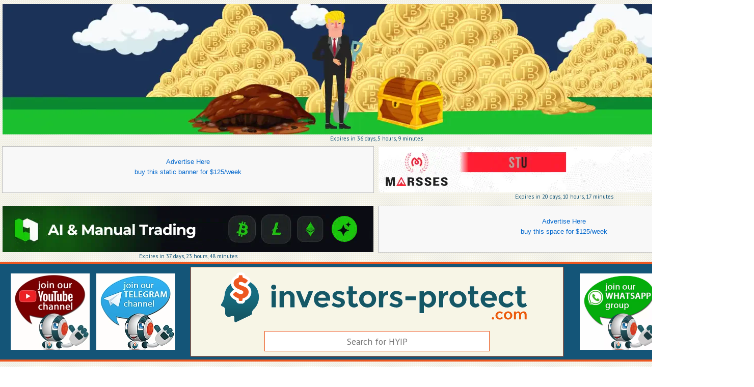

--- FILE ---
content_type: text/html; charset=UTF-8
request_url: https://investors-protect.com/all/72
body_size: 6733
content:
<!DOCTYPE html>
<html lang="en">

<head>
  <meta charset="utf-8">
<title>Investors Protect - Hyip Scam Check and Review - Invest Safe</title>
<link rel="stylesheet" href="/ip/css/style.min.css?1678402573" />
<link rel="stylesheet" href="/bm/css/ubm.min.css" />
<link rel="stylesheet" href="/ip/css/com/custom.min.css?1646154907" />
<meta name="ahrefs-site-verification" content="0275c359488c1c135a30d14267f55ad5bad331c05f8dca9e208a0e44813b6a0b">

<meta name="description" content="Find the paying status of any HYIP program. Find on the leading allmonitor the right HYIP investment sites. We help you to avoid scam in HYIP world." />
<meta name="keywords" content="Investment, HYIP, Investors-Protect, protect, hyip monitor, chat, money, profit, monitor, new hyip, all HYIP monitors, help, advice" />
<meta name="robots" content="ALL">
<meta http-equiv="pragma" content="no-cache">
<meta name="twitter:card" content="summary" />
<meta name="twitter:title" content="Investors Protect - Hyip Scam Check and Review - Invest Safe" />
<meta name="twitter:site" content="@InvestorsProtec" />
<meta name="twitter:creator" content="@InvestorsProtec" />
<meta name="yandex-verification" content="45715484155fa6b" />
<meta property="og:title" content="Investors Protect - Hyip Scam Check and Review - Invest Safe" />
<meta property="og:url" content="https://investors-protect.com/all/72" />
<meta property="og:image" content="https://investors-protect.com/img/IPlogocolor.png" />
<meta property="og:image:title" content="Investors-Protect Logo" />
<meta property="og:image:url" content="https://investors-protect.com/img/IPlogocolor.png" />
<meta property="og:image:type" content="image/png" />
<meta property="og:type" content="article" />
<meta name="viewport" content="width=device-width, initial-scale=0.5, maximum-scale=1, user-scalable=1">
<meta name="theme-color" content="#ffffff">

<link rel="sitemap" type="application/xml" title="Sitemap" href="https://investors-protect.com/sitemaps/com/sitemap_1.xml" />

<link rel="alternate" href="https://investors-protect.com/all/72" hreflang="en" />
<link rel="alternate" href="https://investors-protect.com/all/72" hreflang="en" />
<link rel="alternate" href="https://investors-protect.com/all/72" hreflang="x-default" />

<link rel="canonical" href=https://investors-protect.com/all/72>

<!-- Global site tag (gtag.js) - Google Analytics -->
<script async src="https://www.googletagmanager.com/gtag/js?id=UA-99262604-1"></script>
<script>
  window.dataLayer = window.dataLayer || [];
  function gtag(){dataLayer.push(arguments);}
  gtag('js', new Date());

  gtag('config', 'UA-99262604-1');
</script>

<!-- <link href="https://ajax.googleapis.com/ajax/libs/jqueryui/1.12.1/themes/base/jquery-ui.min.css" rel="stylesheet"> -->

<link href='https://fonts.googleapis.com/css?family=PT+Sans:400&subset=cyrillic,latin' rel='stylesheet' type='text/css'>

<script src="https://ajax.googleapis.com/ajax/libs/jquery/3.6.0/jquery.min.js"></script>
</head>

<body>
    <!-- TOP BANNERS -->
<div class="topspot">
    <div class="topfronttop">
        <div class="top_baer">
            <!--<div class="toptot">
                <div class="topba">
                    <a class="ubm-banner" data-id="44"></a>
                </div>
            </div>-->
            <!-- <div class="slots-available"><a href="ads">&uarr; Buy rotating banner here: 1 slot(s) available.  &uarr;</a></div>-->
            <div class="toptot">
                <div class="topba">
                    <a class="ubm-banner" data-id="43"></a>
                </div>
            </div>
            <div class="toptot">
                <div class="topba">
                    <a class="ubm-banner" data-id="29"></a>
                </div>
            </div>
            <div class="toptot">
                <div class="topba">
                    <a class="ubm-banner" data-id="30"></a>
                </div>
            </div>
        </div>
        <div class="top_baer">
            <div class="toptot">
                <div class="topba">
                    <a class="ubm-banner" data-id="1"></a>
                </div>
            </div>
            <div class="toptot">
                <div class="topba">
                    <a class="ubm-banner" data-id="2"></a>
                </div>
            </div>
        </div>
    </div>
</div>

<!-- LOGO AND SEARCH -->
<div class="topbackbig">
    <div class="topback">                <div class="baerleft">
            <a href="https://cutt.ly/qTwZxvu" target="_blank"><img width="155" height="150" class="birthday" alt="Investors Protect Youtube Channel" src="/ip/img/com/yout.webp"></a>
        </div>
            		        <div class="baerleft">
            <a href="https://t.me/investorsprot" target="_blank"><img width="155" height="150" class="birthday" alt="Investors Protect Telegram Channel" src="/ip/img/com/telegr_ch.webp"></a>
        </div>
        <div class="topfront">
            <a class="logo" href="/"><img  width="603" height="101" src="/ip/img/com/IP-top.png" alt="Investors Protect - Hyip Scam Check and Review - Invest Safe" title="Investors Protect - Hyip Scam Check and Review - Invest Safe" /></a>
            <div class="searchback">
                <form action="" id="search"  method="post" onsubmit="redirect();">
                <input type="text" id="hyip" name="keybase" value="" autocomplete="off" class="searchinput" placeholder="Search for HYIP" />
                <input type="hidden" name="key" id="hyipH" />
                <input type="hidden" name="b" id="b" value="hyiph" />
                <div id="hyip-box"></div>
                </form>
            </div>
        </div>
        <div class="baerright">
            <a href="https://chat.whatsapp.com/Hu5g51y9aYh8MP8LaKFVfy" target="_blank" ><img width="155" height="150" class="birthday2" alt="Investors Protect WhatsApp Channel" src="/ip/img/com/wa--ip.webp"></a>
        </div>
		        <div class="baerright">
            <a href="https://invite.viber.com/?g2=AQACySaCMUX7Q07Sg0fe0NrRp3xF4MAfox649dZvGVM77Of6K2JwkYRGbWw3uWu5" target="_blank" ><img width="155" height="150" class="birthday2" alt="Investors Protect Viber Channel" src="/ip/img/com/viber.webp"></a>
        </div>
    </div>
</div>
  <div class="body">
    <div class="leftside">
    <div class="telelink">
        <a href="https://t.me/InvestorsProtectBot" target="_blank">FOLLOW OUR TELEGRAM BOT</a>
    </div>
    <div class="rightsideinup">
                <div id="chatbox" class="chatbox"></div>
                </div>
    <a class="ubm-banner" data-id="51"></a>
    <a class="ubm-banner" data-id="52"></a>
    <a class="ubm-banner" data-id="60"></a>
    <a class="ubm-banner" data-id="64"></a>
    <a class="ubm-banner" data-id="65"></a>
    <a class="ubm-banner" data-id="66"></a>
</div>
    <div class="center">
        <div class="menu">
  <div class="homelink"><a href="/">HOME PAGE</a></div>
  <ul id="navlist">
    <li>
      <div><a href="/userratings" class="menu"><i class="fas fa-star" aria-hidden="true"></i><br>User<br>Ratings</a></div>
    </li>
    <li>
      <div><a href="/mostsearched" class="menu"><i class="fas fa-heart" aria-hidden="true"></i><br>Most<br>Searched</a></div>
    </li>
    <li>
      <div><a href="/fastgrowing" class="menu"><i class="fas fa-rocket" aria-hidden="true"></i><br>Fast<br>Growing</a></div>
    </li>
    <li>
      <div><a href="/depositsbymonitor" class="menu"><i class="fas fa-dollar-sign" aria-hidden="true"></i><br>Top by<br>Deposits</a></div>
    </li>
    <li>
      <div><a href="/topbymonitors" class="menu"><i class="fas fa-sort-amount-down" aria-hidden="true"></i><br>Top by<br>Monitors</a></div>
    </li>
    <li>
      <div><a href="/newestlist" class="menu"><i class="fas fa-check-square" aria-hidden="true"></i><br>Latest<br>Added</a></div>
    </li>
  </ul>
</div>

<div id="langref">
  <div id="addthisbox">
    <div class="addthis_inline_share_toolbox"></div>
  </div>
</div>
                      <div class="slide_body">
            <h1 class="all">Every known Hyip Scum</h1>
  
<div>We know 25506 Hyip Scum</div><div><a href="/hyip/chain-bit.club">chain-bit.club</a></div>
<div><a href="/hyip/deposit-bit.win">deposit-bit.win</a></div>
<div><a href="/hyip/wallet-luck.info">wallet-luck.info</a></div>
<div><a href="/hyip/work-profit.com">work-profit.com</a></div>
<div><a href="/hyip/in-trex.com">in-trex.com</a></div>
<div><a href="/hyip/mollybot.info">mollybot.info</a></div>
<div><a href="/hyip/currency-trades.biz">currency-trades.biz</a></div>
<div><a href="/hyip/bitpoolinv.com">bitpoolinv.com</a></div>
<div><a href="/hyip/bitquant.xyz">bitquant.xyz</a></div>
<div><a href="/hyip/bitosy.com">bitosy.com</a></div>
<div><a href="/hyip/bitlucre.biz">bitlucre.biz</a></div>
<div><a href="/hyip/betting-group.biz">betting-group.biz</a></div>
<div><a href="/hyip/preston-union.com">preston-union.com</a></div>
<div><a href="/hyip/dogebit.biz">dogebit.biz</a></div>
<div><a href="/hyip/hyiptreasure.com">hyiptreasure.com</a></div>
<div><a href="/hyip/cnpctrade.info">cnpctrade.info</a></div>
<div><a href="/hyip/globalinvest.ltd">globalinvest.ltd</a></div>
<div><a href="/hyip/cryptosquares.com">cryptosquares.com</a></div>
<div><a href="/hyip/coinplus.club">coinplus.club</a></div>
<div><a href="/hyip/hbmcor.com">hbmcor.com</a></div>
<div><a href="/hyip/hourinvests.com">hourinvests.com</a></div>
<div><a href="/hyip/terminalskynet.com">terminalskynet.com</a></div>
<div><a href="/hyip/futurereturn.net">futurereturn.net</a></div>
<div><a href="/hyip/rosevalley.cf">rosevalley.cf</a></div>
<div><a href="/hyip/cryptotrust.pro">cryptotrust.pro</a></div>
<div><a href="/hyip/lucky-bit.win">lucky-bit.win</a></div>
<div><a href="/hyip/double-trusted.com">double-trusted.com</a></div>
<div><a href="/hyip/wpw-investment.info">wpw-investment.info</a></div>
<div><a href="/hyip/guide-money.info">guide-money.info</a></div>
<div><a href="/hyip/globinvests.com">globinvests.com</a></div>
<div><a href="/hyip/hourpro.club">hourpro.club</a></div>
<div><a href="/hyip/currency-global.com">currency-global.com</a></div>
<div><a href="/hyip/instanation.ltd">instanation.ltd</a></div>
<div><a href="/hyip/stratxis.com">stratxis.com</a></div>
<div><a href="/hyip/digitalgifts.club">digitalgifts.club</a></div>
<div><a href="/hyip/cryptonet.bid">cryptonet.bid</a></div>
<div><a href="/hyip/neuros.io">neuros.io</a></div>
<div><a href="/hyip/tradeearn.club">tradeearn.club</a></div>
<div><a href="/hyip/magnetbit.biz">magnetbit.biz</a></div>
<div><a href="/hyip/btc-gold.net">btc-gold.net</a></div>
<div><a href="/hyip/altcoinz.net">altcoinz.net</a></div>
<div><a href="/hyip/revanza.net">revanza.net</a></div>
<div><a href="/hyip/cryptobtc.cc">cryptobtc.cc</a></div>
<div><a href="/hyip/cryptogain.biz">cryptogain.biz</a></div>
<div><a href="/hyip/maxtrade.cc">maxtrade.cc</a></div>
<div><a href="/hyip/bithammer.biz">bithammer.biz</a></div>
<div><a href="/hyip/3hourspower.com">3hourspower.com</a></div>
<div><a href="/hyip/fx-trixal.com">fx-trixal.com</a></div>
<div><a href="/hyip/fund-bit.online">fund-bit.online</a></div>
<div><a href="/hyip/safe-limited.club">safe-limited.club</a></div>
<div><a href="/hyip/hour-bit.com">hour-bit.com</a></div>
<div><a href="/hyip/goldgram.cc">goldgram.cc</a></div>
<div><a href="/hyip/etalon-trade.com">etalon-trade.com</a></div>
<div><a href="/hyip/peerless.ml">peerless.ml</a></div>
<div><a href="/hyip/sohourly.com">sohourly.com</a></div>
<div><a href="/hyip/bitbear.co">bitbear.co</a></div>
<div><a href="/hyip/afindruginv.com">afindruginv.com</a></div>
<div><a href="/hyip/hourbank.ltd">hourbank.ltd</a></div>
<div><a href="/hyip/makemoney86.com">makemoney86.com</a></div>
<div><a href="/hyip/reymelfinance.com">reymelfinance.com</a></div>
<div><a href="/hyip/stocksdoubler.com">stocksdoubler.com</a></div>
<div><a href="/hyip/profitablemorrows.com">profitablemorrows.com</a></div>
<div><a href="/hyip/profitineed.com">profitineed.com</a></div>
<div><a href="/hyip/xbit2byte.com">xbit2byte.com</a></div>
<div><a href="/hyip/tffinance.biz">tffinance.biz</a></div>
<div><a href="/hyip/high-strike.com">high-strike.com</a></div>
<div><a href="/hyip/axiwealth.online">axiwealth.online</a></div>
<div><a href="/hyip/billion-income.bid">billion-income.bid</a></div>
<div><a href="/hyip/dep-bit.win">dep-bit.win</a></div>
<div><a href="/hyip/alpex-fund.com">alpex-fund.com</a></div>
<div><a href="/hyip/genomus.biz">genomus.biz</a></div>
<div><a href="/hyip/minerbot.net">minerbot.net</a></div>
<div><a href="/hyip/infinallian.biz">infinallian.biz</a></div>
<div><a href="/hyip/hourlywish.com">hourlywish.com</a></div>
<div><a href="/hyip/bitbrain.biz">bitbrain.biz</a></div>
<div><a href="/hyip/hourfinance.biz">hourfinance.biz</a></div>
<div><a href="/hyip/cointbank1.ru">cointbank1.ru</a></div>
<div><a href="/hyip/btclife.io">btclife.io</a></div>
<div><a href="/hyip/foxforex.trade">foxforex.trade</a></div>
<div><a href="/hyip/incryptos.biz">incryptos.biz</a></div>
<div><a href="/hyip/amiam.online">amiam.online</a></div>
<div><a href="/hyip/coininvest.ltd">coininvest.ltd</a></div>
<div><a href="/hyip/365deposit.com">365deposit.com</a></div>
<div><a href="/hyip/icicibank.ml">icicibank.ml</a></div>
<div><a href="/hyip/investmenteye.net">investmenteye.net</a></div>
<div><a href="/hyip/coinplus.cc">coinplus.cc</a></div>
<div><a href="/hyip/atlasreserve.com">atlasreserve.com</a></div>
<div><a href="/hyip/coinlavish.com">coinlavish.com</a></div>
<div><a href="/hyip/maxsumwealth.com">maxsumwealth.com</a></div>
<div><a href="/hyip/gem-bit.info">gem-bit.info</a></div>
<div><a href="/hyip/soft-btc.com">soft-btc.com</a></div>
<div><a href="/hyip/cryptobay.biz">cryptobay.biz</a></div>
<div><a href="/hyip/cryptolegand.info">cryptolegand.info</a></div>
<div><a href="/hyip/hashmine.online">hashmine.online</a></div>
<div><a href="/hyip/goldangel.club">goldangel.club</a></div>
<div><a href="/hyip/crypto-ico.biz">crypto-ico.biz</a></div>
<div><a href="/hyip/virtualprofits.online">virtualprofits.online</a></div>
<div><a href="/hyip/tradex.top">tradex.top</a></div>
<div><a href="/hyip/hour365.com">hour365.com</a></div>
<div><a href="/hyip/hash-crowd.io">hash-crowd.io</a></div>
<div><a href="/hyip/high-fund.win">high-fund.win</a></div>
<div><a href="/hyip/pandex-withdraw.info">pandex-withdraw.info</a></div>
<div><a href="/hyip/easy-coin.win">easy-coin.win</a></div>
<div><a href="/hyip/progress-lucky.win">progress-lucky.win</a></div>
<div><a href="/hyip/simplemining.biz">simplemining.biz</a></div>
<div><a href="/hyip/cryptoosa.ltd">cryptoosa.ltd</a></div>
<div><a href="/hyip/cointrade.pw">cointrade.pw</a></div>
<div><a href="/hyip/uefa-invest.info">uefa-invest.info</a></div>
<div><a href="/hyip/microtrade.xyz">microtrade.xyz</a></div>
<div><a href="/hyip/yourbetwin.com">yourbetwin.com</a></div>
<div><a href="/hyip/mybitcash.biz">mybitcash.biz</a></div>
<div><a href="/hyip/cklcapitaluk.com">cklcapitaluk.com</a></div>
<div><a href="/hyip/qaya.live">qaya.live</a></div>
<div><a href="/hyip/moneyfarm.club">moneyfarm.club</a></div>
<div><a href="/hyip/dreamwillcometrue.com">dreamwillcometrue.com</a></div>
<div><a href="/hyip/argobyte.com">argobyte.com</a></div>
<div><a href="/hyip/rbtcinv.info">rbtcinv.info</a></div>
<div><a href="/hyip/coinbtc.ltd">coinbtc.ltd</a></div>
<div><a href="/hyip/gogvscat.com">gogvscat.com</a></div>
<div><a href="/hyip/icounlimited.com">icounlimited.com</a></div>
<div><a href="/hyip/hourly-coin.info">hourly-coin.info</a></div>
<div><a href="/hyip/trusty-million.bid">trusty-million.bid</a></div>
<div><a href="/hyip/investzonebtc.com">investzonebtc.com</a></div>
<div><a href="/hyip/telcominer.com">telcominer.com</a></div>
<div><a href="/hyip/bitwaves.biz">bitwaves.biz</a></div>
<div><a href="/hyip/all-right.club">all-right.club</a></div>
<div><a href="/hyip/bittraderstar.com">bittraderstar.com</a></div>
<div><a href="/hyip/fordexs.com">fordexs.com</a></div>
<div><a href="/hyip/viphourlyplan.info">viphourlyplan.info</a></div>
<div><a href="/hyip/haulinginvest.com">haulinginvest.com</a></div>
<div><a href="/hyip/bitcoinminingpros.com">bitcoinminingpros.com</a></div>
<div><a href="/hyip/xcrypto.biz">xcrypto.biz</a></div>
<div><a href="/hyip/5investment.com">5investment.com</a></div>
<div><a href="/hyip/cryptofighter.ltd">cryptofighter.ltd</a></div>
<div><a href="/hyip/onedayprogram.com">onedayprogram.com</a></div>
<div><a href="/hyip/wolfingfunds.ltd">wolfingfunds.ltd</a></div>
<div><a href="/hyip/simple-ltd2.com">simple-ltd2.com</a></div>
<div><a href="/hyip/ultimate-profit.win">ultimate-profit.win</a></div>
<div><a href="/hyip/bitinterest.biz">bitinterest.biz</a></div>
<div><a href="/hyip/firemarket.org">firemarket.org</a></div>
<div><a href="/hyip/coinloft.biz">coinloft.biz</a></div>
<div><a href="/hyip/depositway.com">depositway.com</a></div>
<div><a href="/hyip/cryto-happy.bid">cryto-happy.bid</a></div>
<div><a href="/hyip/risky-fund.bid">risky-fund.bid</a></div>
<div><a href="/hyip/billion-capital.info">billion-capital.info</a></div>
<div><a href="/hyip/cforex.club">cforex.club</a></div>
<div><a href="/hyip/hashearn.biz">hashearn.biz</a></div>
<div><a href="/hyip/bthorizon.co">bthorizon.co</a></div>
<div><a href="/hyip/bitchair.biz">bitchair.biz</a></div>
<div><a href="/hyip/lifebit.io">lifebit.io</a></div>
<div><a href="/hyip/bitpayingme.com">bitpayingme.com</a></div>
<div><a href="/hyip/secureinvestment.company">secureinvestment.company</a></div>
<div><a href="/hyip/gmt-forex.com">gmt-forex.com</a></div>
<div><a href="/hyip/bitcoding.biz">bitcoding.biz</a></div>
<div><a href="/hyip/group-bit.info">group-bit.info</a></div>
<div><a href="/hyip/happy-bit.info">happy-bit.info</a></div>
<div><a href="/hyip/kfksolution.com">kfksolution.com</a></div>
<div><a href="/hyip/angel-withdraw.com">angel-withdraw.com</a></div>
<div><a href="/hyip/hexabot.top">hexabot.top</a></div>
<div><a href="/hyip/royal-earning.com">royal-earning.com</a></div>
<div><a href="/hyip/tperfects.com">tperfects.com</a></div>
<div><a href="/hyip/bitwis.biz">bitwis.biz</a></div>
<div><a href="/hyip/bitworldbank.net">bitworldbank.net</a></div>
<div><a href="/hyip/onehourprogram.com">onehourprogram.com</a></div>
<div><a href="/hyip/traderbank.ru">traderbank.ru</a></div>
<div><a href="/hyip/genertrader.com">genertrader.com</a></div>
<div><a href="/hyip/coinprogress.info">coinprogress.info</a></div>
<div><a href="/hyip/forex-mart.trade">forex-mart.trade</a></div>
<div><a href="/hyip/starbit.nz">starbit.nz</a></div>
<div><a href="/hyip/cryptorevenue.biz">cryptorevenue.biz</a></div>
<div><a href="/hyip/bitbank.site">bitbank.site</a></div>
<div><a href="/hyip/totalhourly.com">totalhourly.com</a></div>
<div><a href="/hyip/getdoublecoin.com">getdoublecoin.com</a></div>
<div><a href="/hyip/invest-place.club">invest-place.club</a></div>
<div><a href="/hyip/hashincome.com">hashincome.com</a></div>
<div><a href="/hyip/alonehours.com">alonehours.com</a></div>
<div><a href="/hyip/express-pay.biz">express-pay.biz</a></div>
<div><a href="/hyip/coinstar.life">coinstar.life</a></div>
<div><a href="/hyip/fund-broker.bid">fund-broker.bid</a></div>
<div><a href="/hyip/project-trade.com">project-trade.com</a></div>
<div><a href="/hyip/cryptonexux.com">cryptonexux.com</a></div>
<div><a href="/hyip/instantbot.biz">instantbot.biz</a></div>
<div><a href="/hyip/westlandtrade.space">westlandtrade.space</a></div>
<div><a href="/hyip/btchash.io">btchash.io</a></div>
<div><a href="/hyip/fastrise.org">fastrise.org</a></div>
<div><a href="/hyip/finelinker.com">finelinker.com</a></div>
<div><a href="/hyip/wtcapital.trade">wtcapital.trade</a></div>
<div><a href="/hyip/bitdetector.biz">bitdetector.biz</a></div>
<div><a href="/hyip/hourlyback.com">hourlyback.com</a></div>
<div><a href="/hyip/blockchainmine.org">blockchainmine.org</a></div>
<div><a href="/hyip/hour-profit.info">hour-profit.info</a></div>
<div><a href="/hyip/eudamonlimited.com">eudamonlimited.com</a></div>
<div><a href="/hyip/investellect.online">investellect.online</a></div>
<div><a href="/hyip/axifunds.com">axifunds.com</a></div>
<div><a href="/hyip/dobro-father.com">dobro-father.com</a></div>
<div><a href="/hyip/final-income.com">final-income.com</a></div>
<div><a href="/hyip/kingsmon.biz">kingsmon.biz</a></div>
<div><a href="/hyip/super5net.bid">super5net.bid</a></div>
<div><a href="/hyip/cryptonet.club">cryptonet.club</a></div>
<div><a href="/hyip/adv-fund.bid">adv-fund.bid</a></div>
<div><a href="/hyip/line-bit.trade">line-bit.trade</a></div>
<div><a href="/hyip/bit-withdraw.trade">bit-withdraw.trade</a></div>
<div><a href="/hyip/inhourly.com">inhourly.com</a></div>
<div><a href="/hyip/income-bit.com">income-bit.com</a></div>
<div><a href="/hyip/aron-bit.info">aron-bit.info</a></div>
<div><a href="/hyip/hyipforlife.com">hyipforlife.com</a></div>
<div><a href="/hyip/crypto-investments-ltd.com">crypto-investments-ltd.com</a></div>
<div><a href="/hyip/cryptoblitz.io">cryptoblitz.io</a></div>
<div><a href="/hyip/job-profit.com">job-profit.com</a></div>
<div><a href="/hyip/spacehourly.com">spacehourly.com</a></div>
<div><a href="/hyip/futuera.me">futuera.me</a></div>
<div><a href="/hyip/crypto-peace.com">crypto-peace.com</a></div>
<div><a href="/hyip/double-your-btc.com">double-your-btc.com</a></div>
<div><a href="/hyip/zioxo.biz">zioxo.biz</a></div>
<div><a href="/hyip/bitphoenixsolutions.com">bitphoenixsolutions.com</a></div>
<div><a href="/hyip/my-flight.co">my-flight.co</a></div>
<div><a href="/hyip/origami.capital">origami.capital</a></div>
<div><a href="/hyip/mars-mining.net">mars-mining.net</a></div>
<div><a href="/hyip/shansis.com">shansis.com</a></div>
<div><a href="/hyip/modern-bitcoin.com">modern-bitcoin.com</a></div>
<div><a href="/hyip/risk-fund.bid">risk-fund.bid</a></div>
<div><a href="/hyip/many-bit.com">many-bit.com</a></div>
<div><a href="/hyip/credit-trading.bid">credit-trading.bid</a></div>
<div><a href="/hyip/travelvolt.life">travelvolt.life</a></div>
<div><a href="/hyip/usabilitytop.com">usabilitytop.com</a></div>
<div><a href="/hyip/only1hyip.com">only1hyip.com</a></div>
<div><a href="/hyip/cyberinvest.su">cyberinvest.su</a></div>
<div><a href="/hyip/cloudy.center">cloudy.center</a></div>
<div><a href="/hyip/legend-fund.win">legend-fund.win</a></div>
<div><a href="/hyip/million-easy.com">million-easy.com</a></div>
<div><a href="/hyip/bitcoinpays.net">bitcoinpays.net</a></div>
<div><a href="/hyip/startcoin.biz">startcoin.biz</a></div>
<div><a href="/hyip/rbcoininv.com">rbcoininv.com</a></div>
<div><a href="/hyip/intelcoinage.com">intelcoinage.com</a></div>
<div><a href="/hyip/srdubai.com">srdubai.com</a></div>
<div><a href="/hyip/nanooil.group">nanooil.group</a></div>
<div><a href="/hyip/norvik.biz">norvik.biz</a></div>
<div><a href="/hyip/bitcoin778.com">bitcoin778.com</a></div>
<div><a href="/hyip/yourprofithourly.info">yourprofithourly.info</a></div>
<div><a href="/hyip/lucky-profits.com">lucky-profits.com</a></div>
<div><a href="/hyip/logic-solution.win">logic-solution.win</a></div>
<div><a href="/hyip/smart-crypto.com">smart-crypto.com</a></div>
<div><a href="/hyip/bitsafe.biz">bitsafe.biz</a></div>
<div><a href="/hyip/drprofit.biz">drprofit.biz</a></div>
<div><a href="/hyip/profitableworld.pw">profitableworld.pw</a></div>
<div><a href="/hyip/bittread.com">bittread.com</a></div>
<div><a href="/hyip/bitpay.trade">bitpay.trade</a></div>
<div><a href="/hyip/bitcoingoprofit.com">bitcoingoprofit.com</a></div>
<div><a href="/hyip/baytree-engineering.com">baytree-engineering.com</a></div>
<div><a href="/hyip/excelius.biz">excelius.biz</a></div>
<div><a href="/hyip/stablebitcoin.com">stablebitcoin.com</a></div>
<div><a href="/hyip/pay-good.com">pay-good.com</a></div>
<div><a href="/hyip/amaizingtrade.com">amaizingtrade.com</a></div>
<div><a href="/hyip/goldenpearl.cc">goldenpearl.cc</a></div>
<div><a href="/hyip/benefiks.biz">benefiks.biz</a></div>
<div><a href="/hyip/bitbuild.net">bitbuild.net</a></div>
<div><a href="/hyip/machotrader.com">machotrader.com</a></div>
<div><a href="/hyip/dreamhash.com">dreamhash.com</a></div>
<div><a href="/hyip/project-bit.win">project-bit.win</a></div>
<div><a href="/hyip/progress-lucky.info">progress-lucky.info</a></div>
<div><a href="/hyip/bit-withdraw.com">bit-withdraw.com</a></div>
<div><a href="/hyip/time-cash.cx">time-cash.cx</a></div>
<div><a href="/hyip/bitunited.biz">bitunited.biz</a></div>
<div><a href="/hyip/games-thrones.com">games-thrones.com</a></div>
<div><a href="/hyip/nexxway.biz">nexxway.biz</a></div>
<div><a href="/hyip/mibit.club">mibit.club</a></div>
<div><a href="/hyip/wcapital.biz">wcapital.biz</a></div>
<div><a href="/hyip/qatarmine.biz">qatarmine.biz</a></div>
<div><a href="/hyip/coinmin.io">coinmin.io</a></div>
<div><a href="/hyip/bengaltigerhyip.xyz">bengaltigerhyip.xyz</a></div>
<div><a href="/hyip/bittrade.world">bittrade.world</a></div>
<div><a href="/hyip/damianbrink.com">damianbrink.com</a></div>
<div><a href="/hyip/investorpark.bid">investorpark.bid</a></div>
<div><a href="/hyip/profit-paying.com">profit-paying.com</a></div>
<div><a href="/hyip/investcrypto.cc">investcrypto.cc</a></div>
<div><a href="/hyip/ready-dollars.com">ready-dollars.com</a></div>
<div><a href="/hyip/experttrade.bid">experttrade.bid</a></div>
<div><a href="/hyip/kredox.biz">kredox.biz</a></div>
<div><a href="/hyip/resolvobit.biz">resolvobit.biz</a></div>
<div><a href="/hyip/otci.io">otci.io</a></div>
<div><a href="/hyip/vertoxfund.com">vertoxfund.com</a></div>
<div><a href="/hyip/vipbit.club">vipbit.club</a></div>
<div><a href="/hyip/sunminers-invest.com">sunminers-invest.com</a></div>
<div><a href="/hyip/buoyantcoin.com">buoyantcoin.com</a></div>
<div><a href="/hyip/simple-ltd.com">simple-ltd.com</a></div>
<div><a href="/hyip/delibooster.com">delibooster.com</a></div>
<div><a href="/hyip/bitvesting.net">bitvesting.net</a></div>
<div><a href="/hyip/helionbit.com">helionbit.com</a></div>
<div><a href="/hyip/dast-pay.com">dast-pay.com</a></div>
<div><a href="/hyip/bitcoinshuttle.biz">bitcoinshuttle.biz</a></div>
<div><a href="/hyip/cryptolux.ltd">cryptolux.ltd</a></div>
<div><a href="/hyip/rapid-lucky.info">rapid-lucky.info</a></div>
<div><a href="/hyip/zozo-lucky.com">zozo-lucky.com</a></div>
<div><a href="/hyip/box-payment.com">box-payment.com</a></div>
<div><a href="/hyip/enwy.io">enwy.io</a></div>
<div><a href="/hyip/norwaygas.ltd">norwaygas.ltd</a></div>
<div><a href="/hyip/cryptooceancorporation.biz">cryptooceancorporation.biz</a></div>
<div><a href="/hyip/cryptoforest.bid">cryptoforest.bid</a></div>
<div><a href="/hyip/cryptoprofitbank.com">cryptoprofitbank.com</a></div>
<div><a href="/hyip/hourcrypto.com">hourcrypto.com</a></div>
<hr>
<a href='/all/1'>1 </a>


<a href='/all/2'>2 </a>


<a href='/all/3'>3 </a>


<a href='/all/4'>4 </a>


<a href='/all/5'>5 </a>


<a href='/all/6'>6 </a>


<a href='/all/7'>7 </a>


<a href='/all/8'>8 </a>


<a href='/all/9'>9 </a>


<a href='/all/10'>10 </a>


<a href='/all/11'>11 </a>


<a href='/all/12'>12 </a>


<a href='/all/13'>13 </a>


<a href='/all/14'>14 </a>


<a href='/all/15'>15 </a>


<a href='/all/16'>16 </a>


<a href='/all/17'>17 </a>


<a href='/all/18'>18 </a>


<a href='/all/19'>19 </a>


<a href='/all/20'>20 </a>


<a href='/all/21'>21 </a>


<a href='/all/22'>22 </a>


<a href='/all/23'>23 </a>


<a href='/all/24'>24 </a>


<a href='/all/25'>25 </a>


<a href='/all/26'>26 </a>


<a href='/all/27'>27 </a>


<a href='/all/28'>28 </a>


<a href='/all/29'>29 </a>


<a href='/all/30'>30 </a>


<a href='/all/31'>31 </a>


<a href='/all/32'>32 </a>


<a href='/all/33'>33 </a>


<a href='/all/34'>34 </a>


<a href='/all/35'>35 </a>


<a href='/all/36'>36 </a>


<a href='/all/37'>37 </a>


<a href='/all/38'>38 </a>


<a href='/all/39'>39 </a>


<a href='/all/40'>40 </a>


<a href='/all/41'>41 </a>


<a href='/all/42'>42 </a>


<a href='/all/43'>43 </a>


<a href='/all/44'>44 </a>


<a href='/all/45'>45 </a>


<a href='/all/46'>46 </a>


<a href='/all/47'>47 </a>


<a href='/all/48'>48 </a>


<a href='/all/49'>49 </a>


<a href='/all/50'>50 </a>


<a href='/all/51'>51 </a>


<a href='/all/52'>52 </a>


<a href='/all/53'>53 </a>


<a href='/all/54'>54 </a>


<a href='/all/55'>55 </a>


<a href='/all/56'>56 </a>


<a href='/all/57'>57 </a>


<a href='/all/58'>58 </a>


<a href='/all/59'>59 </a>


<a href='/all/60'>60 </a>


<a href='/all/61'>61 </a>


<a href='/all/62'>62 </a>


<a href='/all/63'>63 </a>


<a href='/all/64'>64 </a>


<a href='/all/65'>65 </a>


<a href='/all/66'>66 </a>


<a href='/all/67'>67 </a>


<a href='/all/68'>68 </a>


<a href='/all/69'>69 </a>


<a href='/all/70'>70 </a>


<a href='/all/71'>71 </a>


<a href='/all/72'>72 </a>


<a href='/all/73'>73 </a>


<a href='/all/74'>74 </a>


<a href='/all/75'>75 </a>


<a href='/all/76'>76 </a>


<a href='/all/77'>77 </a>


<a href='/all/78'>78 </a>


<a href='/all/79'>79 </a>


<a href='/all/80'>80 </a>


<a href='/all/81'>81 </a>


<a href='/all/82'>82 </a>


<a href='/all/83'>83 </a>


<a href='/all/84'>84 </a>


<a href='/all/85'>85 </a>


<a href='/all/86'>86 </a>


              </div>
                  <br clear="both" />
    </div>
    <!-- OPEN RIGHT SIDE BANNER -->
<div class="rightside">
  <a class="ubm-banner" data-id="55"></a>
  <a class="ubm-banner" data-id="56"></a>
  <a class="ubm-banner" data-id="58"></a>
  <a class="ubm-banner" data-id="67"></a>
  <a class="ubm-banner" data-id="68"></a>
  <a class="ubm-banner" data-id="69"></a>
  <a class="ubm-banner" data-id="70"></a>
</div>
  </div>
    <div class="end"><!-- OPEN DIV END -->
    <div class="topspot">
        <div class="topfronttop">
            <div class="top_baer">
                <div class="toptot">
                    <div class="topba">
                        <a class="ubm-banner" data-id="27"></a>
                    </div>
                </div>
                <div class="toptot">
                    <div class="topba">
                        <a class="ubm-banner" data-id="28"></a>
                    </div>
                </div>
            </div>
        </div>
    </div>

    <div class="centered1">
		<a href="https://chat.whatsapp.com/Hu5g51y9aYh8MP8LaKFVfy" target="_blank"><img src="/ip/img/whatsapp.svg" alt="Follow Investors-Protect.com on Whatsapp" title="Follow Investors-Protect.com on Whatsapp" width=48 border=0></a>
	<a href="https://t.me/investorsprot" target="_blank"><img src="/ip/img/telegram.svg" alt="Follow Investors-Protect.com on Telegram" title="Follow Investors-Protect.com on Telegram" width=48 border=0></a>
	<a href="https://invite.viber.com/?g2=AQACySaCMUX7Q07Sg0fe0NrRp3xF4MAfox649dZvGVM77Of6K2JwkYRGbWw3uWu5" target="_blank"><img src="/ip/img/viber.svg" alt="Follow Investors-Protect.com on Viber" title="Follow Investors-Protect.com on Viber" width=48 border=0></a>
		         <a href="https://cutt.ly/qTwZxvu" target="_blank"><img src="/ip/img/youtube-squared.svg" alt="Follow Investors-Protect.com on Youtube" title="Follow Investors-Protect.com on Youtube" width=48 border=0></a>
            
    </div>
    <p class="alert">DISCLAIMER: We do not own or promote any programs listed here. The information provided here is for your own use.<br>Some programs, investments or any listings here may be illegal depending on your country's laws.<br>REMEMBER! Never spend what you cannot afford to lose.</p>

    <div class="centered2">
        <p>All rights reserved - Copyright @2026 - <a href="https://www.investors-protect.com">Investors-Protect.com</a></p>
    </div>

    <div id="bottomnav">
        <ul id="navlist">
            <li><a href="/contact">Contact Us</a> - </li>
            <li><a href="/ads">Advertising</a> - </li>
            <li><a href="/monitors">For Monitors</a> - </li>
            <li><a href="/listing">Listing</a> - </li>
            <li><a href="/payment-methods">Payment Methods</a> - </li>
            <li><a href="/all">All HYIP</a></li>
        </ul>
    </div>
</div><!-- /end -->
    <!-- <script src="https://ajax.googleapis.com/ajax/libs/jqueryui/1.12.1/jquery-ui.min.js"></script>-->

<script src="/ip/js/ch.min.js"></script>
<script src="/rt/js/orig.min.js"></script>

<script async src="/bm/js/ubm-jsonp.min.js"></script>
<!-- <script async src="/rt/captcha/captcha.min.js"></script> -->

<script defer src="/ip/js/ip.min.js?1648458918"></script>
<noscript><img alt="Facebook Spy Pixel" height="1" width="1" style="display:none" src="https://www.facebook.com/tr?id=338704543300975&ev=PageView&noscript=1" /></noscript>
</body>

</html>
